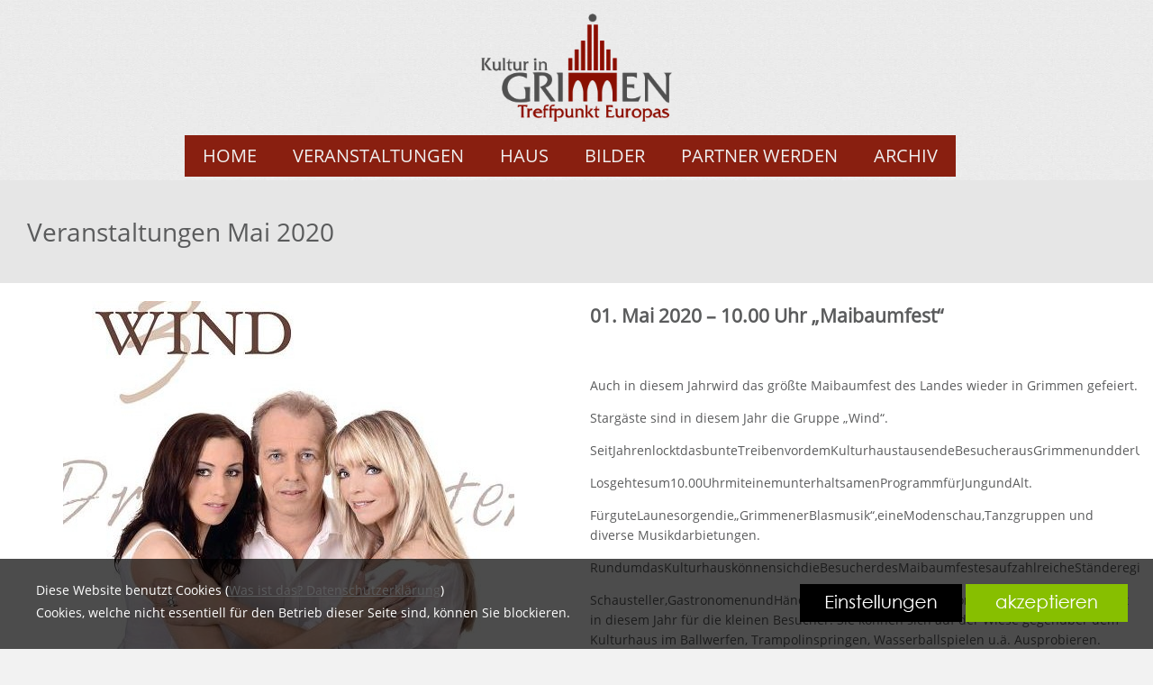

--- FILE ---
content_type: text/html; charset=utf-8
request_url: https://kte.shirt-bedrucken24.de/o37/mai-2020/
body_size: 8463
content:
<!DOCTYPE html>
<html lang="de">
<head data-viewport="0">
   <meta charset="utf-8">
   <meta http-equiv="X-UA-Compatible" content="IE=edge">
   <meta name="viewport" content="width=device-width, initial-scale=1">
   <title></title>
   <meta name="description" content="" />
   <meta name="keywords" content="" />
   <link rel="stylesheet" type="text/css" href="https://kte.shirt-bedrucken24.de/css/all_styles.css" />

      <style>
      /* open-sans-regular - cyrillic-ext_latin-ext_greek_latin_greek-ext_cyrillic */
   @font-face {
     font-family: 'Open Sans';
     font-style: normal;
     font-weight: 400;
     src: url('https://kte.shirt-bedrucken24.de/fonts/open-sans-v15-cyrillic-ext_latin-ext_greek_latin_greek-ext_cyrillic-regular.eot'); /* IE9 Compat Modes */
     src: local('Open Sans Regular'), local('OpenSans-Regular'),
          url('https://kte.shirt-bedrucken24.de/fonts/open-sans-v15-cyrillic-ext_latin-ext_greek_latin_greek-ext_cyrillic-regular.eot?#iefix') format('embedded-opentype'), /* IE6-IE8 */
          url('https://kte.shirt-bedrucken24.de/fonts/open-sans-v15-cyrillic-ext_latin-ext_greek_latin_greek-ext_cyrillic-regular.woff2') format('woff2'), /* Super Modern Browsers */
          url('https://kte.shirt-bedrucken24.de/fonts/open-sans-v15-cyrillic-ext_latin-ext_greek_latin_greek-ext_cyrillic-regular.woff') format('woff'), /* Modern Browsers */
          url('https://kte.shirt-bedrucken24.de/fonts/open-sans-v15-cyrillic-ext_latin-ext_greek_latin_greek-ext_cyrillic-regular.ttf') format('truetype'), /* Safari, Android, iOS */
          url('https://kte.shirt-bedrucken24.de/fonts/open-sans-v15-cyrillic-ext_latin-ext_greek_latin_greek-ext_cyrillic-regular.svg#OpenSans') format('svg'); /* Legacy iOS */
     font-display: swap;
   }/* open-sans-regular - cyrillic-ext_latin-ext_greek_latin_greek-ext_cyrillic */
   @font-face {
     font-family: 'Open Sans';
     font-style: normal;
     font-weight: 400;
     src: url('https://kte.shirt-bedrucken24.de/fonts/open-sans-v15-cyrillic-ext_latin-ext_greek_latin_greek-ext_cyrillic-regular.eot'); /* IE9 Compat Modes */
     src: local('Open Sans Regular'), local('OpenSans-Regular'),
          url('https://kte.shirt-bedrucken24.de/fonts/open-sans-v15-cyrillic-ext_latin-ext_greek_latin_greek-ext_cyrillic-regular.eot?#iefix') format('embedded-opentype'), /* IE6-IE8 */
          url('https://kte.shirt-bedrucken24.de/fonts/open-sans-v15-cyrillic-ext_latin-ext_greek_latin_greek-ext_cyrillic-regular.woff2') format('woff2'), /* Super Modern Browsers */
          url('https://kte.shirt-bedrucken24.de/fonts/open-sans-v15-cyrillic-ext_latin-ext_greek_latin_greek-ext_cyrillic-regular.woff') format('woff'), /* Modern Browsers */
          url('https://kte.shirt-bedrucken24.de/fonts/open-sans-v15-cyrillic-ext_latin-ext_greek_latin_greek-ext_cyrillic-regular.ttf') format('truetype'), /* Safari, Android, iOS */
          url('https://kte.shirt-bedrucken24.de/fonts/open-sans-v15-cyrillic-ext_latin-ext_greek_latin_greek-ext_cyrillic-regular.svg#OpenSans') format('svg'); /* Legacy iOS */
     font-display: swap;
   }/* open-sans-regular - cyrillic-ext_latin-ext_greek_latin_greek-ext_cyrillic */
   @font-face {
     font-family: 'Open Sans';
     font-style: normal;
     font-weight: 400;
     src: url('https://kte.shirt-bedrucken24.de/fonts/open-sans-v15-cyrillic-ext_latin-ext_greek_latin_greek-ext_cyrillic-regular.eot'); /* IE9 Compat Modes */
     src: local('Open Sans Regular'), local('OpenSans-Regular'),
          url('https://kte.shirt-bedrucken24.de/fonts/open-sans-v15-cyrillic-ext_latin-ext_greek_latin_greek-ext_cyrillic-regular.eot?#iefix') format('embedded-opentype'), /* IE6-IE8 */
          url('https://kte.shirt-bedrucken24.de/fonts/open-sans-v15-cyrillic-ext_latin-ext_greek_latin_greek-ext_cyrillic-regular.woff2') format('woff2'), /* Super Modern Browsers */
          url('https://kte.shirt-bedrucken24.de/fonts/open-sans-v15-cyrillic-ext_latin-ext_greek_latin_greek-ext_cyrillic-regular.woff') format('woff'), /* Modern Browsers */
          url('https://kte.shirt-bedrucken24.de/fonts/open-sans-v15-cyrillic-ext_latin-ext_greek_latin_greek-ext_cyrillic-regular.ttf') format('truetype'), /* Safari, Android, iOS */
          url('https://kte.shirt-bedrucken24.de/fonts/open-sans-v15-cyrillic-ext_latin-ext_greek_latin_greek-ext_cyrillic-regular.svg#OpenSans') format('svg'); /* Legacy iOS */
     font-display: swap;
   }   </style>
   
   <link rel="apple-touch-icon" sizes="57x57" href="https://kte.shirt-bedrucken24.de/img/apple-icon-57x57.png" />
   <link rel="apple-touch-icon" sizes="60x60" href="https://kte.shirt-bedrucken24.de/img/apple-icon-60x60.png" />
   <link rel="apple-touch-icon" sizes="72x72" href="https://kte.shirt-bedrucken24.de/img/apple-icon-72x72.png" />
   <link rel="apple-touch-icon" sizes="76x76" href="https://kte.shirt-bedrucken24.de/img/apple-icon-76x76.png" />
   <link rel="apple-touch-icon" sizes="114x114" href="https://kte.shirt-bedrucken24.de/img/apple-icon-114x114.png" />
   <link rel="apple-touch-icon" sizes="120x120" href="https://kte.shirt-bedrucken24.de/img/apple-icon-120x120.png" />
   <link rel="apple-touch-icon" sizes="144x144" href="https://kte.shirt-bedrucken24.de/img/apple-icon-144x144.png" />
   <link rel="apple-touch-icon" sizes="152x152" href="https://kte.shirt-bedrucken24.de/img/apple-icon-152x152.png" />
   <link rel="apple-touch-icon" sizes="180x180" href="/img/apple-icon-180x180.png" />
   <link rel="icon" type="image/png" sizes="192x192" href="https://kte.shirt-bedrucken24.de/img/android-icon-192x192.png" />
   <link rel="icon" type="image/png" sizes="32x32"   href="https://kte.shirt-bedrucken24.de/img/favicon-32x32.png" />
   <link rel="icon" type="image/png" sizes="96x96"   href="https://kte.shirt-bedrucken24.de/img/favicon-96x96.png" />
   <link rel="icon" type="image/png" sizes="16x16"   href="https://kte.shirt-bedrucken24.de/img/favicon-16x16.png" />
   <link rel="manifest" href="https://kte.shirt-bedrucken24.de/img/manifest.json" />
   <meta name="msapplication-TileColor" content="#ffffff" />
   <meta name="msapplication-TileImage" content="https://kte.shirt-bedrucken24.de/img/ms-icon-144x144.png" />
   <meta name="theme-color" content="#ffffff" />
   <meta name="msapplication-square70x70logo"   content="https://kte.shirt-bedrucken24.de/img/tile-tiny.png" />
   <meta name="msapplication-square150x150logo" content="https://kte.shirt-bedrucken24.de/img/tile-square.png" />
   <meta name="msapplication-wide310x150logo"   content="https://kte.shirt-bedrucken24.de/img/tile-wide.png" />
   <meta name="msapplication-square310x310logo" content="https://kte.shirt-bedrucken24.de/img/tile-large.png" />

   
<style type="text/css">
/*
###################################################################################
  Responsive Website
  Entwicklungsstand: 04.07.2024 Version 26

  RoyalArt - Agentur für Softwaregestaltung
  http://www.royalart.de
  http://www.shopsoftware.com
  
  (c) Copyright by Dipl. Des. (FH) Sven Scholz - RoyalArt Agentur

  Copyrightvermerke duerfen NICHT entfernt werden!
  ------------------------------------------------------------------------
  Bei Verstoß gegen die Lizenzbedingungen kann die Lizenz jederzeit entzogen werden.
  Der Kaufpreises wird nicht erstattet. Wer gegen die Lizenzbedingungen verstoesst, muss
  mit einer Vertragsstrafe von 50.000 Euro je Einzeldelikt rechnen!
  ------------------------------------------------------------------------
  Dieses Programm ist eine Software von Dipl. Des. (FH) Sven Scholz, RoyalArt Agentur.
  Diese Software darf nicht veroeffentlicht, weitergeben und/oder modifizieren werden.
  Es gelten die Ihnen mitgeteilten Lizenzbestimmungen.
  Diese Software/Website ist eine Einzellizenz und für den Betrieb auf einem Speicherplatz
  (Webspace) berechtigt.
  Die Veroeffentlichung dieses Programms erfolgt OHNE IRGENDEINE GARANTIE, sogar ohne
  die implizite Garantie der MARKTREIFE oder der VERWENDBARKEIT FUER EINEN BESTIMMTEN ZWECK.

##################################################################################
  Copyrightvermerke duerfen NICHT entfernt werden!
*/

/* **** Menü-Pos mittig / unterhalb Logo ************************************************** */






      
   header { position:relative; margin:0 auto; max-width:2400px; 
      background-color: rgba(239, 239, 239, 0.00); 
   }
   #header_inner { position:relative; margin:0 auto; max-width:1900px; }
   
   #sprachen_wrapper { top: 10px; }
   #sprachen { padding-right:15px; }

   #logo { position:relative; padding:0 15px; }
   #logo .logo { text-align: left; }
   #logo img { max-height:120px; margin:15px 0 15px 0; }

   nav { top:60px; pointer-events:none;}
   nav { background-color:transparent; }
   nav button { right:0; top:0; }

   #mainmenu { min-height:50px; text-align: right; position:relative; width:auto; float:right; }
   #mainmenu .span_h1:last-child .submenu {  left: -120px; }

   #content{ top:150px; padding-top:0 !important; margin-top:0px; }

   @media (min-width: 1000px) {
      #mainmenu li:last-child .submenu { left: -120px; } 
   }

   @media (min-width: 1000px) {
      #mainmenu { padding-right:15px; }
   }

   @media (min-width: 1000px) and (max-width: 1350px){ 
      #header_inner #logo  { height:200px; }
      #header_inner #logo .logo { height:200px; text-align: center; }
      #header_inner #logo .bg { height:200px; }
      #mainmenu { text-align: center; float: unset; top: 90px;}
      #content {top:200px;}
   }

   @media (max-width: 1000px) {
     #header_inner #logo  { height: 150px; }
     #header_inner #logo .logo { height: 150px; text-align: left; }
     #header_inner #logo .bg { height: 150px; }
     #mainmenu { text-align: right; float: right;}
     #content {top:150px;}

     #sprachen_wrapper { padding-right:0;}
     #menu { border:none; }
     #mainmenu { margin-top:95px; }
     #mainmenu { background-color:unset !important; } 
     nav { overflow:hidden; }
  }






#logo .logo{ display: block;}
#logo .mobile_logo{ display: none;}
@media (max-width: 600px) {
   }
#mainmenu.bg_nontransparent{ 
   background-color: rgba(137, 31, 16, 1); 
}

nav.mobile_bg_nontransparent{ 
   background-color: rgba(137, 31, 16, 1) !important; 
}
#logo { height:150px; }
#logo .bg { height: 150px; }
#logo .logo { height:150px; }

nav button { background-color: rgba(137, 31, 16, 1) !important; }
nav button.hover { background-color: rgba(137, 31, 16, 1.00) !important; }
nav button .icon-bar { background-color:#efefef; }
nav button.hover .icon-bar{ background-color: rgba(137, 31, 16 1.00) !important; }


#mainmenu a, #mainmenu span { color:#efefef }
#mainmenu .span_h1 a, #mainmenu .span_h1 span, #mainmenu .span_h2 a, #mainmenu .span_h2 span { 
   font-family:'Open Sans', sans-serif; 
   font-size: 20px; 
   line-height:160%; 
   color:#efefef;
   background-color:rgba(137, 31, 16, 1.00) !important;
   cursor:pointer; 
}

@media (max-width: 1000px) {
   #mainmenu .span_h1 a, #mainmenu .span_h1 span, #mainmenu .span_h2 a, #mainmenu .span_h2 span { 
      background-color:rgba(137, 31, 16, 1) !important;
   }
}
#mainmenu .span_h1 a:hover, #mainmenu .span_h1 span:hover, #mainmenu .span_h2 a:hover, #mainmenu .span_h2 span:hover { 
   color: #ffffff;
   background-color: rgba(137, 31, 16, 1.00) !important; 
}
         header { box-shadow: 0px 5px 5px 0 rgba(18, 18, 18, 0.55); }
   
#menu ul.submenu { box-shadow: 0px 5px 5px 0 rgba(18, 18, 18, 0.55); }


#mainmenu > .span_h1 { background-color: rgba(#, e, f, e ) !important; }


div, p, td, li, input, textarea, select, h1, h2, h3, h4, h5, h6, a { font-family:'Open Sans', sans-serif; }
div, p, td, li, input, textarea, select, a { font-size: 14px; }

body {
   background-color: rgba(239, 239, 239, 0.78);
   color: rgba(90, 91, 92, 1.00);
}

#content p, #content td, #content label, #content label + div, .coltext, #details p, #details td, #details label { color: rgba(90, 91, 92, 1.00); }
#content h1, #content h2, #content h3, #content h4, #content h5, #content a, #content #sitemap .sitemap_title { color: rgba(90, 91, 92, 1.00); }
#content { color: rgba(90, 91, 92, 1.00); }
.container { width:1900px !important; max-width:100% !important; }


.bildtext .rahmen  {
   border-color: rgba(90, 91, 92, 0.3);
}


#exposee #btnExposee, #exposee .btn {
   background-color: #333333;
   color: #ffffff;
}

#exposee .inner { border-color: #333333; }

.btn-own-color, .btn-own-color:visited,.btn-own-color:link{
   background-color: #333333;
   color: #ffffff;
}

.btn-own-color:hover, .btn-own-color:active {
   color: #333333;
   background-color: #999999;
}

.send_btn {
   color: #ffffff;
   background-color: #333333;
}

.send_btn:hover {
   color: #333333;
   background-color: #999999;
}

.fliesstext, .edited {
   color:rgba(90, 91, 92, 1);
   font-size:14px;
   font-family:'Open Sans', sans-serif;
}

#copyleft { display:none; }

#footer {
   opacity:0; transform:all 0.5s; 
   background-color: rgba(137, 31, 16, 1.00);
   padding: 20px 15px;
   overflow:hidden;
   max-width:2400px;
   margin:auto;
}

#footer p, #footer a {
   color: #ffffff;
   font-family: 'Open Sans', sans-serif;
   font-size: 14px;
}

#footer .row .col-md-3 ul{
   margin-top:16px;
}


.own-objekte-info .cbp-l-grid-work-desc,
.own-objekte-unten .cbp-l-grid-work-desc {
         background-color:#fff !important;
   background: -moz-linear-gradient(top,  rgba(238, 238, 238, 0.7) 0%, rgba(238, 238, 238, 1.00) 100%); /* FF3.6+ */
   background: -webkit-gradient(linear, left top, left bottom, color-stop(0%, rgba(238, 238, 238, 0.7)), color-stop(100%, rgba(238, 238, 238, 1.00))); /* Chrome,Safari4+ */
   background: -webkit-linear-gradient(top, rgba(238, 238, 238, 0.7) 0%, rgba(238, 238, 238, 1.00) 100%); /* Chrome10+,Safari5.1+ */
   background: -o-linear-gradient(top, rgba(238, 238, 238, 0.7) 0%, rgba(238, 238, 238, 1.00) 100%); /* Opera 11.10+ */
   background: -ms-linear-gradient(top, rgba(238, 238, 238, 0.7) 0%, rgba(238, 238, 238, 1.00) 100%); /* IE10+ */
   background: linear-gradient(to bottom, rgba(238, 238, 238, 0.7) 0%, rgba(238, 238, 238, 1.00) 100%); /* W3C */
}

.own-objekte-info .cbp-item .cbp-item-wrapper .cbp-l-grid-work-desc,
.own-objekte-info .cbp-item .cbp-item-wrapper .cbp-caption,
.own-objekte-unten .cbp-item .cbp-item-wrapper .cbp-l-grid-work-desc,
.own-objekte-unten .cbp-item .cbp-item-wrapper .cbp-caption {
   border:1px solid rgba(238, 238, 238, 0.7); /* color_objekt_bg */
}
.own-objekte-info .cbp-l-grid-work-desc b,
.own-objekte-info .cbp-l-grid-work-desc .object_line,
.own-objekte-unten .cbp-l-grid-work-desc b {
   color: #333333 !important;
}

.xBildtext_2er .carousel .carousel-caption,
.xBildtext_3er .carousel .carousel-caption,
.xBildtext_4er .carousel .carousel-caption,
.xBildtext_6er .carousel .carousel-caption,
.xBildtext_8er .carousel .carousel-caption,
.xErweitertesuche .carousel .carousel-caption,
.xFormular .carousel .carousel-caption,
.xSlideshow .carousel .carousel-caption,
.xSlideshow_3er .carousel .carousel-caption,
.xUser .carousel .carousel-caption {
   font-family:'Open Sans', sans-serif;
   font-size: 36px;
   color:#333333;
   background-color: rgba(220, 221, 224, 1.00);
}
#cookie_popup .cookie_footer { color:#ffffff; background-color:#333333; }
#cookie_popup .cookie_footer:hover { color:#333333; background-color:#999999; }
.bg_scroll_outer, .bg_scroll { 
   max-width:2400px;
}

.bildtext .height, 
.slideshow .slideshow_wrapper.round,
.xObjekte .cbp-item,
.galerie .cbp-item,
.xFormular .carousel-inner,
.xFormular .bildtext img,
.xBildergalerie .galerie .cbp-caption-defaultWrap img,
.xUser .bildtext img,
.xErweitertesuche .bildtext img,
.xErweitertesuche .cbp-item,
.xErweitertesuche .rahmen,
.xSlideshow_3er .item,
.xBildergalerieklein .galerieklein img,
.bildtext .height img.round{
   border-radius: 0px;
}

.bildtext .height .img_wrapper,
.bildtext .height .carousel-inner,
.bildtext .height .effekt_inner img,
.own-objekte-info .cbp-item .cbp-item-wrapper .cbp-caption,
.own-objekte-unten .cbp-item .cbp-item-wrapper .cbp-caption  {
   border-top-left-radius: 0px;
   border-top-right-radius: 0px;
}

.bildtext .height.rahmen img.round, .xErweitertesuche .rahmen img { border-radius: 0px; }
.bildtext .height.rahmen .img_wrapper,
.bildtext .height.rahmen .carousel-inner,
.bildtext .height.rahmen .effekt_inner img {
   border-top-left-radius: 0px;
   border-top-right-radius: 0px;
}

.own-objekte-info .cbp-item .cbp-item-wrapper,
.own-objekte-unten .cbp-item .cbp-item-wrapper {
   border-radius: 0px;
}

.own-objekte-info .cbp-item .cbp-item-wrapper .cbp-l-grid-work-desc,
.own-objekte-unten .cbp-item .cbp-item-wrapper .cbp-l-grid-work-desc{
   border-bottom-left-radius: 0px;
   border-bottom-right-radius: 0px;
}

   .bildtext .height .effekt_text_unten img{
      border-radius: 0px;
   }
   .xText .effekt_text_unten {
      border-radius: 0px;
   }
</style>
<script>
   document.addEventListener("touchstart", function(){}, true);
</script>
<script>
   var baseurl = 'https://kte.shirt-bedrucken24.de';
   var switch_width = 789;
</script>
<script src="https://kte.shirt-bedrucken24.de/js/all_script.js"></script>
</head>
<body data-menu-position="rechts">
<span class="test_desktop"></span>
<span class="test_mobile"></span>
<header>
   <div id="header_inner" class="combined_header_bg" data-menu-position="rechts">
      <div id="header_menu_wrapper">
         <div id="sprachen_wrapper">
            <span id="shop_menu_wrapper"></span>
      </div>   
   </div>
   <div id="logo">
      <div class="bg"></div>
      <div class="logo">
                  <a href="https://kte.shirt-bedrucken24.de" aria-label="link zu https://kte.shirt-bedrucken24.de"><img src="https://kte.shirt-bedrucken24.de/img/logo.png" alt="" aria-label=""/></a>
      </div>
      <div class="logo mobile_logo">
                  <a href="https://kte.shirt-bedrucken24.de"><img src="" alt="" aria-label=""/></a>
      </div>
   </div>

   <nav class="sticky">
      <div class="menu_button">
         <button type="button" class="touch" aria-label="menu">
            <span class="icon-bar"></span>
            <span class="icon-bar"></span>
            <span class="icon-bar"></span>
         </button>
      </div>
      
      <div id="menu" class="xrechts">
         <div id="mainmenu" class="menu_main transparent">
                     <ul class="level1">
                              <li class="">
                  <div class="span_h1">
                                             <a href="https://kte.shirt-bedrucken24.de/home/" aria-label="link zu https://kte.shirt-bedrucken24.de/home/">HOME</a>
                                       </div>

                                 </li>
                              <li class="">
                  <div class="span_h1">
                                             <a href="https://kte.shirt-bedrucken24.de/veranstaltungen/" aria-label="link zu https://kte.shirt-bedrucken24.de/veranstaltungen/">VERANSTALTUNGEN</a>
                                       </div>

                                 </li>
                              <li class="">
                  <div class="span_h1">
                                             <a href="https://kte.shirt-bedrucken24.de/haus/" aria-label="link zu https://kte.shirt-bedrucken24.de/haus/">HAUS</a>
                                       </div>

                                 </li>
                              <li class="">
                  <div class="span_h1">
                                             <a href="https://kte.shirt-bedrucken24.de/bilder/" aria-label="link zu https://kte.shirt-bedrucken24.de/bilder/">BILDER</a>
                                       </div>

                                 </li>
                              <li class="">
                  <div class="span_h1">
                                             <a href="https://kte.shirt-bedrucken24.de/partner-werden/" aria-label="link zu https://kte.shirt-bedrucken24.de/partner-werden/">PARTNER WERDEN</a>
                                       </div>

                                 </li>
                              <li class="">
                  <div class="span_h1">
                                             <a href="https://kte.shirt-bedrucken24.de/archiv/" aria-label="link zu https://kte.shirt-bedrucken24.de/archiv/">ARCHIV</a>
                                       </div>

                                 </li>
                           </ul>
                     </div>
      </div>
   </nav>
</div>
</header>

<div id="content" class="mittig" data-class="xobjektansicht_manuell">
   <div id="inner">
      <div class="abschnitt_breite" style="max-width:2400px; margin:auto">
               <div class="xText text_9999232 animated_block" style="background-color:rgba(230, 230, 230, 1.00);">
   <div class="container" style="max-width:1900px; padding:20px 15px;">
      <div class="row sameheight">
               <div class="col-md-12">
            <div class="effekt_text_unten not_animated edited height" style="box-sizing:border-box; background-color:rgba(0, 0, 0, 0.00);padding:15px 15px 15px 15px;"><div class="animated edited"><h1>Veranstaltungen Mai 2020</h1></div></div>
         </div>
            </div>
   </div>
      </div>
         <div class="clearfix"></div>

                  <!-- Module Bildtext_2er -->
<div class="xBildtext_2er bildtext_9999233 animated_block" style="background-color:rgba(255, 255, 255, 1.00)">
   <div class="container" style="max-width:1900px; padding:20px 15px;">
      <div class="row">
         <div class="bildtext sameheight">
            <div class="col-md-6">
               <div class="height" style="background-color:rgba(255, 255, 255, 1)">
                                                                     <div style="text-align:center;  background-color:rgba(255, 255, 255, 1.00);" class="img_wrapper effekt_scroll_unten not_animated ">
                     <div class="effekt_inner">
                                                   <img style="max-width:100%;" src="https://kte.shirt-bedrucken24.de/galerie/objekt_manuell/189-cover-drei-gesichter-501x423.jpg" class="round" 
                                alt="" 
                                 />
                                                                     </div>
                  </div>
                  
                                                               </div>
            </div>

            <div class="col-md-6">
               <div class="height" style="background-color:rgba(255, 255, 255, 1)">
                                                <div class="effekt_text_unten not_animated edited" style="padding:0 0px 0 0px;"><div class="animated edited"><h2><strong>01. Mai 2020 &ndash; 10.00 Uhr &bdquo;Maibaumfest&ldquo;</strong></h2>
<p>&nbsp;</p>
<p><span lang="de-DE">Auch in diesem Jahr</span><span lang="de-DE">wird das gr&ouml;&szlig;te Maibaumfest des Landes wieder in Grimmen gefeiert.</span></p>
<p><span lang="de-DE">Starg</span><span lang="de-DE">&auml;ste sind in diesem Jahr die Gruppe &bdquo;Wind&ldquo;.</span></p>
<p><span lang="de-DE">Seit</span><span lang="de-DE">Jahren</span><span lang="de-DE">lockt</span><span lang="de-DE">das</span><span lang="de-DE">bunte</span><span lang="de-DE">Treiben</span><span lang="de-DE">vor</span><span lang="de-DE">dem</span><span lang="de-DE">Kulturhaus</span><span lang="de-DE">tausende</span><span lang="de-DE">Besucher</span><span lang="de-DE">aus</span><span lang="de-DE">Grimmen</span><span lang="de-DE">und</span><span lang="de-DE">der</span><span lang="de-DE">Umgebung</span><span lang="de-DE">an.</span></p>
<p><span lang="de-DE">Los</span><span lang="de-DE">geht</span><span lang="de-DE">es</span><span lang="de-DE">um</span><span lang="de-DE">10.00</span><span lang="de-DE">Uhr</span><span lang="de-DE">mit</span><span lang="de-DE">einem</span><span lang="de-DE">unterhaltsamen</span><span lang="de-DE">Programm</span><span lang="de-DE">f&uuml;r</span><span lang="de-DE">Jung</span><span lang="de-DE">und</span><span lang="de-DE">Alt.</span></p>
<p><span lang="de-DE">F&uuml;r</span><span lang="de-DE">gute</span><span lang="de-DE">Laune</span><span lang="de-DE">sorgen</span><span lang="de-DE">die</span>&bdquo;<span lang="de-DE">Grimmener</span><span lang="de-DE">Blasmusik</span>&ldquo;<span lang="de-DE">,</span><span lang="de-DE">eine</span><span lang="de-DE">Modenschau,</span><span lang="de-DE">Tanzgruppen und diverse Musikdarbietungen.</span></p>
<p><span lang="de-DE">Rund</span><span lang="de-DE">um</span><span lang="de-DE">das</span><span lang="de-DE">Kulturhaus</span><span lang="de-DE">k&ouml;nnen</span><span lang="de-DE">sich</span><span lang="de-DE">die</span><span lang="de-DE">Besucher</span><span lang="de-DE">des</span><span lang="de-DE">Maibaumfestes</span><span lang="de-DE">auf</span><span lang="de-DE">zahlreiche</span><span lang="de-DE">St&auml;nde</span><span lang="de-DE">regionaler</span><span lang="de-DE">Vereine</span><span lang="de-DE">und</span><span lang="de-DE">K&uuml;nstler</span><span lang="de-DE">freuen.</span><span lang="de-DE">Und</span><span lang="de-DE">wie</span><span lang="de-DE">in</span><span lang="de-DE">jedem</span><span lang="de-DE">Jahr</span><span lang="de-DE">k&ouml;nnen</span><span lang="de-DE">die</span><span lang="de-DE">G&auml;ste</span><span lang="de-DE">&uuml;ber</span><span lang="de-DE">eine</span><span lang="de-DE">Automeile</span><span lang="de-DE">bummeln.</span></p>
<p><span lang="de-DE">Schausteller,</span><span lang="de-DE">Gastronomen</span><span lang="de-DE">und</span><span lang="de-DE">H&auml;ndler</span><span lang="de-DE">runden</span><span lang="de-DE">das</span><span lang="de-DE">Bild</span><span lang="de-DE">ab. Besonders bunt ist das Angebot in diesem Jahr f&uuml;r die kleinen Besucher. Sie k&ouml;nnen sich auf der Wiese gegen&uuml;ber dem Kulturhaus im Ballwerfen, Trampolinspringen, Wasserballspielen u.&auml;. Ausprobieren.</span></p>
<p>Mit der Gruppe Wind konnte f&uuml;r das diesj&auml;hrige Maibaumfest eine der popul&auml;rsten Schlagerbands der 80er und 90er Jahre engagiert werden.</p>
<p>Neben ihren unz&auml;hligen TV-Auftritten trat die Gruppe &bdquo;Wind&ldquo; dreimal beim Eurovision Song Contest auf und belegte dabei zweimal den zweiten Platz.</p>
<p>Der wohl bekannteste Titel der Band ist &bdquo;Lass die Sonne in dein Herz&ldquo;.</p>
<p>&nbsp;</p>
<p>&nbsp;</p></div></div>
                                    <div style="position:relative; height:15px;"></div>
                                                </div>
            </div>
         </div>
      </div>
   </div>
</div>
<script>
$(document).ready(function(){
   $('#slideshow_19999233').carousel();
   $('#slideshow_29999233').carousel();
});

</script>
<!-- /Module Bildtext -->
         <div class="clearfix"></div>

                  <div class="xText text_9999234 animated_block" style="background-color:rgba(230, 230, 230, 1.00);">
   <div class="container" style="max-width:1900px; padding:20px 15px;">
      <div class="row sameheight">
               <div class="col-md-12">
            <div class="effekt_text_unten not_animated edited height" style="box-sizing:border-box; background-color:rgba(0, 0, 0, 0.00);padding:15px 15px 15px 15px;"><div class="animated edited"></div></div>
         </div>
            </div>
   </div>
      </div>
         <div class="clearfix"></div>

                  <!-- Module Bildtext_2er -->
<div class="xBildtext_2er bildtext_9999235 animated_block" style="background-color:rgba(255, 255, 255, 1.00)">
   <div class="container" style="max-width:1900px; padding:20px 15px;">
      <div class="row">
         <div class="bildtext sameheight">
            <div class="col-md-6">
               <div class="height" style="background-color:rgba(255, 255, 255, 1)">
                                                                     <div style="text-align:center;  background-color:rgba(255, 255, 255, 1.00);" class="img_wrapper effekt_scroll_unten not_animated ">
                     <div class="effekt_inner">
                                                   <img style="max-width:100%;" src="https://kte.shirt-bedrucken24.de/galerie/objekt_manuell/184-online-3412473-960-720.jpg" class="round" 
                                alt="" 
                                 />
                                                                     </div>
                  </div>
                  
                                                               </div>
            </div>

            <div class="col-md-6">
               <div class="height" style="background-color:rgba(255, 255, 255, 1)">
                                                <div class="effekt_text_unten not_animated edited" style="padding:0 0px 0 0px;"><div class="animated edited"><h2><strong>04. Mai 2020 &ndash; 08.00 Uhr Studieninstitut Vorpommern</strong></h2>
<p>&nbsp;</p>
<p>Pr&uuml;fungen. Geschlossene Veranstaltung!</p></div></div>
                                    <div style="position:relative; height:15px;"></div>
                                                </div>
            </div>
         </div>
      </div>
   </div>
</div>
<script>
$(document).ready(function(){
   $('#slideshow_19999235').carousel();
   $('#slideshow_29999235').carousel();
});

</script>
<!-- /Module Bildtext -->
         <div class="clearfix"></div>

                  <div class="xText text_9999236 animated_block" style="background-color:rgba(230, 230, 230, 1.00);">
   <div class="container" style="max-width:1900px; padding:20px 15px;">
      <div class="row sameheight">
               <div class="col-md-12">
            <div class="effekt_text_unten not_animated edited height" style="box-sizing:border-box; background-color:rgba(0, 0, 0, 0.00);padding:15px 15px 15px 15px;"><div class="animated edited"></div></div>
         </div>
            </div>
   </div>
      </div>
         <div class="clearfix"></div>

                  <!-- Module Bildtext_2er -->
<div class="xBildtext_2er bildtext_9999237 animated_block" style="background-color:rgba(255, 255, 255, 1.00)">
   <div class="container" style="max-width:1900px; padding:20px 15px;">
      <div class="row">
         <div class="bildtext sameheight">
            <div class="col-md-6">
               <div class="height" style="background-color:rgba(255, 255, 255, 1)">
                                                                     <div style="text-align:center;  background-color:rgba(255, 255, 255, 1.00);" class="img_wrapper effekt_scroll_unten not_animated ">
                     <div class="effekt_inner">
                                                   <img style="max-width:100%;" src="https://kte.shirt-bedrucken24.de/galerie/objekt_manuell/185-online-3412473-960-720.jpg" class="round" 
                                alt="" 
                                 />
                                                                     </div>
                  </div>
                  
                                                               </div>
            </div>

            <div class="col-md-6">
               <div class="height" style="background-color:rgba(255, 255, 255, 1)">
                                                <div class="effekt_text_unten not_animated edited" style="padding:0 0px 0 0px;"><div class="animated edited"><h2><strong>05. Mai 2020 &ndash; 08.00 Uhr Studieninstitut Vorpommern</strong></h2>
<p>&nbsp;</p>
<p>Pr&uuml;fungen. Geschlossene Veranstaltung!</p></div></div>
                                    <div style="position:relative; height:15px;"></div>
                                                </div>
            </div>
         </div>
      </div>
   </div>
</div>
<script>
$(document).ready(function(){
   $('#slideshow_19999237').carousel();
   $('#slideshow_29999237').carousel();
});

</script>
<!-- /Module Bildtext -->
         <div class="clearfix"></div>

                  <div class="xText text_9999238 animated_block" style="background-color:rgba(230, 230, 230, 1.00);">
   <div class="container" style="max-width:1900px; padding:20px 15px;">
      <div class="row sameheight">
               <div class="col-md-12">
            <div class="effekt_text_unten not_animated edited height" style="box-sizing:border-box; background-color:rgba(0, 0, 0, 0.00);padding:15px 15px 15px 15px;"><div class="animated edited"></div></div>
         </div>
            </div>
   </div>
      </div>
         <div class="clearfix"></div>

                  <!-- Module Bildtext_2er -->
<div class="xBildtext_2er bildtext_9999239 animated_block" style="background-color:rgba(255, 255, 255, 1.00)">
   <div class="container" style="max-width:1900px; padding:20px 15px;">
      <div class="row">
         <div class="bildtext sameheight">
            <div class="col-md-6">
               <div class="height" style="background-color:rgba(255, 255, 255, 1)">
                                                                     <div style="text-align:center;  background-color:rgba(255, 255, 255, 1.00);" class="img_wrapper effekt_scroll_unten not_animated ">
                     <div class="effekt_inner">
                                                   <img style="max-width:100%;" src="https://kte.shirt-bedrucken24.de/galerie/objekt_manuell/188-background-1500060-960-720.jpg" class="round" 
                                alt="" 
                                 />
                                                                     </div>
                  </div>
                  
                                                               </div>
            </div>

            <div class="col-md-6">
               <div class="height" style="background-color:rgba(255, 255, 255, 1)">
                                                <div class="effekt_text_unten not_animated edited" style="padding:0 0px 0 0px;"><div class="animated edited"><h2><strong>09. Mai 2020 &ndash; 10.00 Uhr Feierstunde &bdquo;Jugendweihe&ldquo;</strong></h2>
<p>&nbsp;</p>
<p>Jugendweihe Mecklenburg-Vorpommern e.V. Geschlossene Veranstaltung!</p>
<p>&nbsp;</p></div></div>
                                    <div style="position:relative; height:15px;"></div>
                                                </div>
            </div>
         </div>
      </div>
   </div>
</div>
<script>
$(document).ready(function(){
   $('#slideshow_19999239').carousel();
   $('#slideshow_29999239').carousel();
});

</script>
<!-- /Module Bildtext -->
         <div class="clearfix"></div>

                  <div class="xText text_9999240 animated_block" style="background-color:rgba(230, 230, 230, 1.00);">
   <div class="container" style="max-width:1900px; padding:20px 15px;">
      <div class="row sameheight">
               <div class="col-md-12">
            <div class="effekt_text_unten not_animated edited height" style="box-sizing:border-box; background-color:rgba(0, 0, 0, 0.00);padding:15px 15px 15px 15px;"><div class="animated edited"></div></div>
         </div>
            </div>
   </div>
      </div>
         <div class="clearfix"></div>

                  <!-- Module Bildtext_2er -->
<div class="xBildtext_2er bildtext_9999241 animated_block" style="background-color:rgba(255, 255, 255, 1.00)">
   <div class="container" style="max-width:1900px; padding:20px 15px;">
      <div class="row">
         <div class="bildtext sameheight">
            <div class="col-md-6">
               <div class="height" style="background-color:rgba(255, 255, 255, 1)">
                                                                     <div style="text-align:center;  background-color:rgba(255, 255, 255, 1.00);" class="img_wrapper effekt_scroll_unten not_animated ">
                     <div class="effekt_inner">
                                                   <img style="max-width:100%;" src="https://kte.shirt-bedrucken24.de/galerie/objekt_manuell/190-tango-3116355-960-720.png" class="round" 
                                alt="" 
                                 />
                                                                     </div>
                  </div>
                  
                                                               </div>
            </div>

            <div class="col-md-6">
               <div class="height" style="background-color:rgba(255, 255, 255, 1)">
                                                <div class="effekt_text_unten not_animated edited" style="padding:0 0px 0 0px;"><div class="animated edited"><h2><strong>16. Mai 2020 &ndash; 10.00 Uhr Breitensport Tanzen &bdquo;Vorpommern Cup&ldquo;</strong></h2>
<p>&nbsp;</p>
<p>Turniert&auml;nzer wetteifern um den 5. Vorpommern Cup im Tanzen.</p>
<p>An diesem Tag l&auml;dt der TSC Grimmen gemeinsam mit dem TSC Blau &ndash; Wei&szlig; Stralsund alle Breitensportpaare des Landes Mecklenburg / Vorpommern zum Mannschaftspokal um den Vorpommern Cup ein.</p>
<p>Im Kulturhaus &bdquo;Treffpunkt Europas&ldquo; wird in 4 Altersklassen in den Disziplinen Standard und Latein um beste Ergebnisse gek&auml;mpft. Die 6 besten Resultate werden in die Mannschaftswertung einbezogen.</p>
<p>Im Vorjahr gab es f&uuml;r das beliebte Turnier mehr als 50 Startmeldungen.</p>
<p>Die Veranstaltung startet um 10:00 Uhr und ist f&uuml;r Besucher ein echter Hingucker. Es wird ein st&auml;ndiger Wechsel von Standard und lateinamerikanischen T&auml;nzen zu sehen sein. Durch eine angezeigte Wertung k&ouml;nnen die G&auml;ste den Wettstreit um den Sieg in den Altersklassen genau mitverfolgen.</p>
<p><strong>F&uuml;r Besucher ist der Eintritt frei! </strong></p></div></div>
                                    <div style="position:relative; height:15px;"></div>
                                                </div>
            </div>
         </div>
      </div>
   </div>
</div>
<script>
$(document).ready(function(){
   $('#slideshow_19999241').carousel();
   $('#slideshow_29999241').carousel();
});

</script>
<!-- /Module Bildtext -->
         <div class="clearfix"></div>

                  <div class="xText text_9999242 animated_block" style="background-color:rgba(230, 230, 230, 1.00);">
   <div class="container" style="max-width:1900px; padding:20px 15px;">
      <div class="row sameheight">
               <div class="col-md-12">
            <div class="effekt_text_unten not_animated edited height" style="box-sizing:border-box; background-color:rgba(0, 0, 0, 0.00);padding:15px 15px 15px 15px;"><div class="animated edited"></div></div>
         </div>
            </div>
   </div>
      </div>
         <div class="clearfix"></div>

                  <!-- Module Bildtext_2er -->
<div class="xBildtext_2er bildtext_9999243 animated_block" style="background-color:rgba(255, 255, 255, 1.00)">
   <div class="container" style="max-width:1900px; padding:20px 15px;">
      <div class="row">
         <div class="bildtext sameheight">
            <div class="col-md-6">
               <div class="height" style="background-color:rgba(255, 255, 255, 1)">
                                                                     <div style="text-align:center;  background-color:rgba(255, 255, 255, 1.00);" class="img_wrapper effekt_scroll_unten not_animated ">
                     <div class="effekt_inner">
                                                   <img style="max-width:100%;" src="https://kte.shirt-bedrucken24.de/galerie/objekt_manuell/186-background-1500060-960-720.jpg" class="round" 
                                alt="" 
                                 />
                                                                     </div>
                  </div>
                  
                                                               </div>
            </div>

            <div class="col-md-6">
               <div class="height" style="background-color:rgba(255, 255, 255, 1)">
                                                <div class="effekt_text_unten not_animated edited" style="padding:0 0px 0 0px;"><div class="animated edited"><h2><strong>23. Mai 2020 &ndash; 10.00 Uhr Feierstunde &bdquo;Jugendweihe&ldquo;</strong></h2>
<p>&nbsp;</p>
<p>Jugendweihe Vorpommern-R&uuml;gen e.V. Geschlossene Veranstaltung!</p>
<p>&nbsp;</p></div></div>
                                    <div style="position:relative; height:15px;"></div>
                                                </div>
            </div>
         </div>
      </div>
   </div>
</div>
<script>
$(document).ready(function(){
   $('#slideshow_19999243').carousel();
   $('#slideshow_29999243').carousel();
});

</script>
<!-- /Module Bildtext -->
         <div class="clearfix"></div>

                  <div class="xText text_9999244 animated_block" style="background-color:rgba(230, 230, 230, 1.00);">
   <div class="container" style="max-width:1900px; padding:20px 15px;">
      <div class="row sameheight">
               <div class="col-md-12">
            <div class="effekt_text_unten not_animated edited height" style="box-sizing:border-box; background-color:rgba(0, 0, 0, 0.00);padding:15px 15px 15px 15px;"><div class="animated edited"></div></div>
         </div>
            </div>
   </div>
      </div>
         <div class="clearfix"></div>

                  <!-- Module Bildtext_2er -->
<div class="xBildtext_2er bildtext_9999245 animated_block" style="background-color:rgba(255, 255, 255, 1.00)">
   <div class="container" style="max-width:1900px; padding:20px 15px;">
      <div class="row">
         <div class="bildtext sameheight">
            <div class="col-md-6">
               <div class="height" style="background-color:rgba(255, 255, 255, 1)">
                                                                     <div style="text-align:center;  background-color:rgba(255, 255, 255, 1.00);" class="img_wrapper effekt_scroll_unten not_animated ">
                     <div class="effekt_inner">
                                                   <img style="max-width:100%;" src="https://kte.shirt-bedrucken24.de/galerie/objekt_manuell/187-background-1500060-960-720.jpg" class="round" 
                                alt="" 
                                 />
                                                                     </div>
                  </div>
                  
                                                               </div>
            </div>

            <div class="col-md-6">
               <div class="height" style="background-color:rgba(255, 255, 255, 1)">
                                                <div class="effekt_text_unten not_animated edited" style="padding:0 0px 0 0px;"><div class="animated edited"><h2><strong>30. Mai 2020 &ndash; 10.00 Uhr Feierstunde &bdquo;Jugendweihe&ldquo;</strong></h2>
<p>&nbsp;</p>
<p>Jugendweihe Vorpommern-R&uuml;gen e.V. Geschlossene Veranstaltung!</p>
<p>&nbsp;</p></div></div>
                                    <div style="position:relative; height:15px;"></div>
                                                </div>
            </div>
         </div>
      </div>
   </div>
</div>
<script>
$(document).ready(function(){
   $('#slideshow_19999245').carousel();
   $('#slideshow_29999245').carousel();
});

</script>
<!-- /Module Bildtext -->
         <div class="clearfix"></div>

                  <div class="xText text_9999270 animated_block" style="background-color:rgba(255, 255, 255, 1.00);">
   <div class="container" style="max-width:1900px; padding:20px 15px;">
      <div class="row sameheight">
               <div class="col-md-12">
            <div class="effekt_text_unten not_animated edited height" style="box-sizing:border-box; background-color:rgba(0, 0, 0, 0.00);padding:15px 15px 15px 15px;"><div class="animated edited"><p style="text-align: center;"><strong><a href="http://kte.shirt-bedrucken24.de/o38/juni-2020/">zum Juni &gt;&gt;</a></strong></p></div></div>
         </div>
            </div>
   </div>
      </div>
         <div class="clearfix"></div>

          
   </div>
   <div id="footer">
      <div class="container" style="max-width:1900px;">
      <div class="row">
         <div class="col-md-3">
            <ul>
                        </ul>
            <div class="edited"><p>Kulturhaus Treffpunkt Europas<br />Heinrich-Heine-Stra&szlig;e 1a<br />18507 Grimmen<br /><br />Telefon: 038326 2424<br /><br /></p>
<p><br />E-Mail: <a href="mailto:info@kulturhaustreffpunkteuropa.de">info@kulturhaustreffpunkteuropa.de</a><br />Internet: <a href="http://www.kulturhaustreffpunkteuropa.de/" target="_blank" rel="noopener noreferrer">www.kulturhaustreffpunkteuropa.de</a><br />Internet: <a href="http://www.kte-grimmen.de/" target="_blank" rel="noopener noreferrer">kte-grimmen.de</a></p></div>         </div>

         <div class="col-md-3">
            <ul>
                           </ul>
            <div class="edited"><div><span style="color: #ffffff;">&Ouml;ffnungszeiten</span><br /><span style="color: #ffffff;">B&uuml;ro &amp; Kartenvorverkauf</span><br /><span style="color: #ffffff;"> &nbsp; &nbsp; &nbsp; &nbsp; &nbsp; &nbsp; &nbsp; &nbsp; &nbsp; &nbsp;</span></div>
<div>
<table style="height: 110px;" width="257">
<tbody>
<tr>
<td style="width: 129.47px; text-align: left;">&nbsp;</td>
<td style="width: 111.53px; text-align: center;">&nbsp;</td>
</tr>
<tr>
<td style="width: 129.47px;">&nbsp;</td>
<td style="width: 111.53px; text-align: center;">&nbsp;</td>
</tr>
<tr>
<td style="width: 129.47px; text-align: left;"><span style="font: 400 13px / 21.33px 'Open Sans'; text-align: left; text-transform: none; text-indent: 0px; letter-spacing: normal; text-decoration: none; word-spacing: 0px; display: inline !important; white-space: normal; float: none; -webkit-text-stroke-width: 0px; background-color: transparent; color: #ffffff;">Donnerstag</span></td>
<td style="width: 111.53px; text-align: center;"><span style="font: 400 13px / 21.33px 'Open Sans'; text-align: left; text-transform: none; text-indent: 0px; letter-spacing: normal; text-decoration: none; word-spacing: 0px; display: inline !important; white-space: normal; float: none; -webkit-text-stroke-width: 0px; background-color: transparent; color: #ffffff;">10.00 - 12.00 Uhr</span></td>
</tr>
<tr>
<td style="width: 129.47px;">&nbsp;</td>
<td style="width: 111.53px; text-align: center;"><span style="font: 400 13px / 21.33px 'Open Sans'; text-align: left; text-transform: none; text-indent: 0px; letter-spacing: normal; text-decoration: none; word-spacing: 0px; display: inline !important; white-space: normal; float: none; -webkit-text-stroke-width: 0px; background-color: transparent; color: #ffffff;">13.00 - 17.00 Uhr</span></td>
</tr>
</tbody>
</table>
</div></div>         </div>
         
         <div class="col-md-3">
            <ul>
                           </ul>
            <div class="edited"><p><a href="https://www.facebook.com/KulturhausTreffpunktEuropa" target="_blank" rel="noopener">Facebook</a><br /><a href="https://www.instagram.com/treffpunkt_europas/" target="_blank" rel="noopener">Instagram</a></p></div>         </div>
         
         <div class="col-md-3">
            <ul>
                           <li>
                  <a href="/impressum/">Impressum</a>
               </li>
                              <li>
                  <a href="/datenschutzerklaerung/">Datenschutzerklärung</a>
               </li>
                                       </ul>
                     </div>
      </div>
      
      
      
      
      
      <div class="row position-copy">
      </div>
   </div>
</div>
</div>
   <script src="https://kte.shirt-bedrucken24.de/js/supersized.3.2.7.js" type="text/javascript"></script>
   <script src="https://kte.shirt-bedrucken24.de/js/supersized.shutter.js" type="text/javascript"></script>
   <script type="text/javascript">
   $(function() {
      $.supersized({ slides : [
                     { image : 'https://kte.shirt-bedrucken24.de/img/objekt_bg.jpg' }
                  ]
      });
   });
   </script>
   
<div id="cookie_check">
   <div class="col_single">
      <div class="col_left">
         <div class="cookie_text1 text_normal">Diese Website benutzt Cookies            (<a href="https://kte.shirt-bedrucken24.de/datenschutzerklaerung/" class="text_normal" aria-label="link zu https://kte.shirt-bedrucken24.de/datenschutzerklaerung">Was ist das? Datenschutzerklärung</a>)         </div>
         <div class="cookie_text2 text_normal">Cookies, welche nicht essentiell für den Betrieb dieser Seite sind, können Sie blockieren.</div>
      </div>
      <div class="col_right">
         <div class="cookie_no"  onclick="cookieCheck('settings');"></div>
         <div class="cookie_yes" onclick="cookieCheck('accept');"></div>
      </div>
      <div class="clear"></div>
   </div>
</div>

<script>
   // save initial top for sticky menu
   const nav_initial_top = $('#header_inner nav').offset().top;
   var sprachen_initial_top = 0;
   if ($('#sprachen_wrapper').length){
      sprachen_initial_top = $('#sprachen_wrapper').offset().top;
   }
   const main_menu_initial_top = $('#mainmenu').css('top');
   const main_menu_initial_margin_top = $('#mainmenu').css('margin-top');
   const header_height     = 150;
   const header_height1350 = 200;

$(function() {
   // nur bei Menü oben
      
      $('#mainmenu').addClass('sticky')
   $('nav').addClass('sticky')
         $(window).on('scroll', function() {
      stickyMenu();
   });
         
//      $(window).resize();
});

function stickyMenu() {
      var myScroll = $('nav').offset().top;
      var top = 0;
   
   //nav sticky menu when width < 1000
   if ($('nav').hasClass('sticky')){
      const mediaQuery = window.matchMedia('(max-width: 1000px)')
      if (mediaQuery.matches){
         const menu_position = $('body').data('menu-position');
      
         const sprachen_wrapper_right = (menu_position !== 'mittig')? 'right: 70px' : '';

         if ($(window).scrollTop() > nav_initial_top) {
            top = $(window).scrollTop();
            $('#mainmenu').css('top',0).css('margin-top','50px').css('position', 'fixed');
            $('nav').css('top', 0).css('position', 'fixed');
            $('nav').addClass('mobile_bg_nontransparent');
            if ($('#sprachen_wrapper').length){
               $('#sprachen_wrapper').prop('style','top: 12px !important; position: fixed; '+ sprachen_wrapper_right);
            }
         }else{
            //back to intial top
            $('#mainmenu').css('margin-top',main_menu_initial_margin_top).css('position', '');;
            $('nav').css('top', nav_initial_top).css('position', '');
            $('nav').removeClass('mobile_bg_nontransparent');
            if ($('#sprachen_wrapper').length){
               $('#sprachen_wrapper').prop('style','top:'+sprachen_initial_top+'px !important; right:0');
            }
         }
      }else{
         //init to default initial value
         $('#mainmenu').css('top',0).css('margin-top','0');
         $('nav').css('top', nav_initial_top);
         if ($('#sprachen_wrapper').length){
            $('#sprachen_wrapper').css('top', sprachen_initial_top).css('right','0');
         }

         top = $(window).scrollTop();

         if (top > myScroll) {
            $('#mainmenu').css('top', (top - myScroll));
         }

         else {
            //change initial top to $top1350 value if the menu-position is set to outer or right and in 1350px media-query
            const menu_position = $('body').data('menu-position');
            const logo_height   = $('#header_inner').find('#logo').height();
            const top_value     = ((menu_position === 'aussen_rechts' || menu_position === 'aussen_links' || menu_position === 'rechts') && logo_height >= (header_height1350 - 5) && logo_height <= (header_height1350 + 5)  && header_height1350 != 0) ? 90 : 0;
            $('#mainmenu').css('top', top_value);
         }
      }
   }

}

$(window).on('load', function() {
   sameHeight();
});
</script>



   <div id="scroll_top_wrapper">
      <span id="scroll_top" class="pointer" aria-label="Scroll to Top" onclick="goTop()"></span>
   </div>
</body>
</html>

